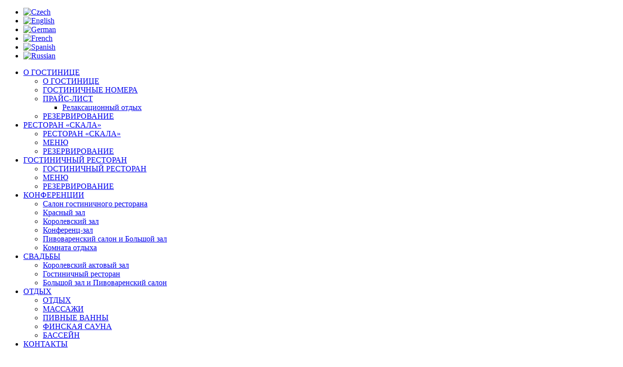

--- FILE ---
content_type: image/svg+xml
request_url: https://www.hotelmalypivovar.cz/images/yootheme/home_ornament.svg
body_size: 993
content:
<?xml version="1.0" encoding="utf-8"?>
<!DOCTYPE svg PUBLIC "-//W3C//DTD SVG 1.1//EN" "http://www.w3.org/Graphics/SVG/1.1/DTD/svg11.dtd">
<svg version="1.1" id="home_ornament" xmlns="http://www.w3.org/2000/svg" xmlns:xlink="http://www.w3.org/1999/xlink" x="0px" y="0px"
	 width="100px" height="50px" viewBox="0 0 100 50" enable-background="new 0 0 100 50" xml:space="preserve">
<path fill="#FFFFFF" d="M93.512,37.794c1.401-3.124,1.82-8.024-0.57-11.401c-1.261-1.781-3.79-3.822-8.671-3.411
	c-4.062,0.338-6.146,2.376-7.179,4.026c-2.026,3.235-1.61,7.32-0.639,9.836c0.584,1.513,1.421,2.726,2.316,3.688
	c-6.247,0.003-16.244-0.628-24.67-4.435c6.574-4.714,10.46-10.735,11.321-17.625c0.784-6.272-1.597-10.167-3.731-12.33
	c-2.915-2.952-7.294-4.603-11.69-4.509c-4.396-0.094-8.775,1.557-11.69,4.509c-2.135,2.163-4.515,6.058-3.73,12.33
	c0.86,6.89,4.746,12.911,11.32,17.625c-8.426,3.807-18.422,4.438-24.669,4.435c0.896-0.963,1.732-2.176,2.316-3.688
	c0.972-2.516,1.387-6.601-0.639-9.836c-1.033-1.65-3.117-3.688-7.179-4.026c-4.88-0.411-7.41,1.63-8.67,3.411
	c-2.39,3.376-1.972,8.277-0.57,11.401c0.994,2.215,2.479,3.683,3.919,4.648l-4.527,2.39l1.867,3.537l7.711-4.07
	c3.744,0.331,21.177,1.398,34.407-5.696c0.044,0.024,0.089,0.049,0.134,0.074c0.045-0.025,0.09-0.05,0.134-0.074
	c13.23,7.095,30.664,6.027,34.408,5.696l7.712,4.07l1.867-3.537l-4.527-2.39C91.032,41.477,92.518,40.009,93.512,37.794z
	 M19.815,35.403c-1.294,3.348-4.617,4.543-4.65,4.555l-0.396,0.183c-1.038-0.306-3.416-1.275-4.631-3.983
	c-0.958-2.134-1.219-5.472,0.185-7.453c0.835-1.179,2.24-1.774,4.183-1.774c0.286,0,0.583,0.013,0.891,0.039
	c1.937,0.161,3.323,0.889,4.121,2.163C20.674,30.978,20.482,33.677,19.815,35.403z M50.088,33.952
	c-0.03-0.019-0.059-0.038-0.089-0.057c-0.03,0.019-0.059,0.038-0.089,0.057c-5.387-3.411-10.434-8.534-11.364-15.974
	c-0.47-3.758,0.408-6.794,2.609-9.024c2.142-2.169,5.523-3.41,8.844-3.319c3.32-0.091,6.702,1.15,8.844,3.319
	c2.201,2.23,3.079,5.266,2.609,9.024C60.521,25.418,55.475,30.541,50.088,33.952z M85.23,40.141l-0.396-0.183
	c-0.033-0.012-3.356-1.207-4.65-4.555c-0.667-1.727-0.858-4.426,0.298-6.271c0.798-1.274,2.185-2.002,4.121-2.163
	c0.309-0.026,0.605-0.039,0.892-0.039c1.942,0,3.348,0.595,4.183,1.774c1.403,1.981,1.143,5.318,0.185,7.453
	C88.646,38.865,86.269,39.835,85.23,40.141z"/>
</svg>


--- FILE ---
content_type: text/plain
request_url: https://www.google-analytics.com/j/collect?v=1&_v=j102&a=295644594&t=pageview&_s=1&dl=https%3A%2F%2Fwww.hotelmalypivovar.cz%2Findex.php%2Fru%2Fsvatby-ru&ul=en-us%40posix&dt=Hotel%20Mal%C3%BD%20Pivovar%20-%20%D0%A1%D0%92%D0%90%D0%94%D0%AC%D0%91%D0%AB&sr=1280x720&vp=1280x720&_u=IEBAAEABAAAAACAAI~&jid=1630903851&gjid=1717247021&cid=644383696.1769388327&tid=UA-65131314-1&_gid=1857661671.1769388327&_r=1&_slc=1&z=1770539964
body_size: -452
content:
2,cG-KRE870WDTJ